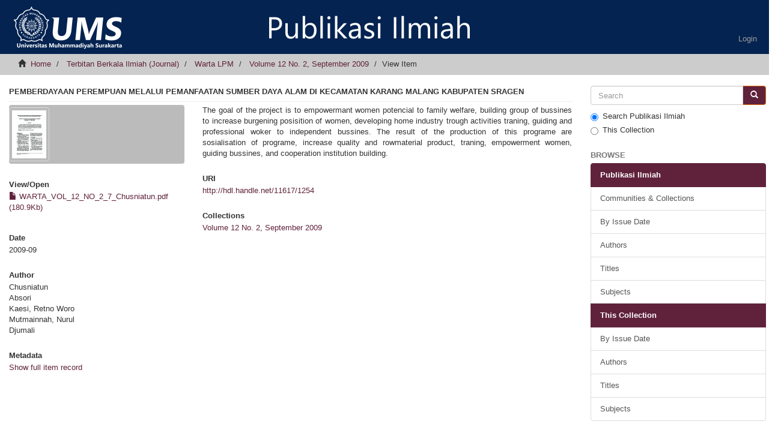

--- FILE ---
content_type: text/html;charset=utf-8
request_url: https://publikasiilmiah.ums.ac.id/handle/11617/1254
body_size: 4829
content:
<!DOCTYPE html>
            <!--[if lt IE 7]> <html class="no-js lt-ie9 lt-ie8 lt-ie7" lang="en"> <![endif]-->
            <!--[if IE 7]>    <html class="no-js lt-ie9 lt-ie8" lang="en"> <![endif]-->
            <!--[if IE 8]>    <html class="no-js lt-ie9" lang="en"> <![endif]-->
            <!--[if gt IE 8]><!--> <html class="no-js" lang="en"> <!--<![endif]-->
            <head><META http-equiv="Content-Type" content="text/html; charset=UTF-8">
<meta content="_k9saTchmoB6tW_x--i4Y5vAqKieS-eWPBz6obDRCzA" name="google-site-verification">
<meta content="text/html; charset=UTF-8" http-equiv="Content-Type">
<meta content="IE=edge,chrome=1" http-equiv="X-UA-Compatible">
<meta content="width=device-width,initial-scale=1" name="viewport">
<link rel="shortcut icon" href="/themes/Mirage2/images/64x64.png">
<link rel="apple-touch-icon" href="/themes/Mirage2/images/apple-touch-icon.png">
<meta name="Generator" content="DSpace 6.2">
<link href="https://fonts.googleapis.com/css?family=Lato" rel="stylesheet" type="text/css">
<link href="/themes/Mirage2/styles/main.css" rel="stylesheet">
<link type="application/opensearchdescription+xml" rel="search" href="http://publikasiilmiah.ums.ac.id:80/open-search/description.xml" title="DSpace">
<script>
                //Clear default text of empty text areas on focus
                function tFocus(element)
                {
                if (element.value == ' '){element.value='';}
                }
                //Clear default text of empty text areas on submit
                function tSubmit(form)
                {
                var defaultedElements = document.getElementsByTagName("textarea");
                for (var i=0; i != defaultedElements.length; i++){
                if (defaultedElements[i].value == ' '){
                defaultedElements[i].value='';}}
                }
                //Disable pressing 'enter' key to submit a form (otherwise pressing 'enter' causes a submission to start over)
                function disableEnterKey(e)
                {
                var key;

                if(window.event)
                key = window.event.keyCode;     //Internet Explorer
                else
                key = e.which;     //Firefox and Netscape

                if(key == 13)  //if "Enter" pressed, then disable!
                return false;
                else
                return true;
                }
            </script><!--[if lt IE 9]>
                <script src="/themes/Mirage2/vendor/html5shiv/dist/html5shiv.js"> </script>
                <script src="/themes/Mirage2/vendor/respond/dest/respond.min.js"> </script>
                <![endif]--><script src="/themes/Mirage2/vendor/modernizr/modernizr.js"> </script>
<title>PEMBERDAYAAN PEREMPUAN MELALUI PEMANFAATAN SUMBER DAYA ALAM DI KECAMATAN KARANG MALANG KABUPATEN SRAGEN</title>
<link rel="schema.DCTERMS" href="http://purl.org/dc/terms/" />
<link rel="schema.DC" href="http://purl.org/dc/elements/1.1/" />
<meta name="DC.creator" content="Chusniatun" />
<meta name="DC.creator" content="Absori" />
<meta name="DC.creator" content="Kaesi, Retno Woro" />
<meta name="DC.creator" content="Mutmainnah, Nurul" />
<meta name="DC.creator" content="Djumali" />
<meta name="DCTERMS.dateAccepted" content="2012-05-01T01:50:20Z" scheme="DCTERMS.W3CDTF" />
<meta name="DCTERMS.available" content="2012-05-01T01:50:20Z" scheme="DCTERMS.W3CDTF" />
<meta name="DCTERMS.issued" content="2009-09" scheme="DCTERMS.W3CDTF" />
<meta name="DCTERMS.bibliographicCitation" content="Mansour Faqih. 2004. Masyarakat Sipil untuk Transformasi Sosial. Yogyakarta: Pustaka Pelajar. Suparjan dan Hempri Suyatno. 2003. Pengembangan Masyarakat, dari Pembangunan sampai Pemberdayaan. Yogyakarta: Aditya Media. Wendy Melta dkk. 2007. Paradigma Pengembangan Masyarakat Islam. Bandarlampung: Metakata." xml:lang="en_US" />
<meta name="DC.identifier" content="1410-9344" />
<meta name="DC.identifier" content="http://hdl.handle.net/11617/1254" scheme="DCTERMS.URI" />
<meta name="DCTERMS.abstract" content="The goal of the project is to empowermant women potencial to family welfare,&#xD;&#xA;building group of bussines to increase burgening posisition of women, developing&#xD;&#xA;home industry trough activities traning, guiding and professional woker to independent&#xD;&#xA;bussines. The result of the production of this programe are sosialisation of programe,&#xD;&#xA;increase quality and rowmaterial product, traning, empowerment women, guiding&#xD;&#xA;bussines, and cooperation institution building." xml:lang="en_US" />
<meta name="DC.publisher" content="lppmums" xml:lang="en_US" />
<meta name="DC.subject" content="perempuan" xml:lang="en_US" />
<meta name="DC.subject" content="pemberdayaan" xml:lang="en_US" />
<meta name="DC.subject" content="usaha mandiri" xml:lang="en_US" />
<meta name="DC.title" content="PEMBERDAYAAN PEREMPUAN MELALUI PEMANFAATAN SUMBER DAYA ALAM DI KECAMATAN KARANG MALANG KABUPATEN SRAGEN" xml:lang="en_US" />
<meta name="DC.type" content="Article" xml:lang="en_US" />
<meta content="perempuan; pemberdayaan; usaha mandiri; Article" name="citation_keywords">
<meta content="PEMBERDAYAAN PEREMPUAN MELALUI PEMANFAATAN SUMBER DAYA ALAM DI KECAMATAN KARANG MALANG KABUPATEN SRAGEN" name="citation_title">
<meta content="1410-9344" name="citation_issn">
<meta content="lppmums" name="citation_publisher">
<meta content="Chusniatun" name="citation_author">
<meta content="Absori" name="citation_author">
<meta content="Kaesi, Retno Woro" name="citation_author">
<meta content="Mutmainnah, Nurul" name="citation_author">
<meta content="Djumali" name="citation_author">
<meta content="http://publikasiilmiah.ums.ac.id/bitstream/11617/1254/1/WARTA_VOL_12_NO_2_7_Chusniatun.pdf" name="citation_pdf_url">
<meta content="2009-09" name="citation_date">
<meta content="http://publikasiilmiah.ums.ac.id/handle/11617/1254" name="citation_abstract_html_url">
</head><body>
<header>
<div role="navigation" class="navbar navbar-default navbar-static-top">
<div class="container">
<div class="navbar-header">
<button data-toggle="offcanvas" class="navbar-toggle" type="button"><span class="sr-only">Toggle navigation</span><span class="icon-bar"></span><span class="icon-bar"></span><span class="icon-bar"></span></button><a class="navbar-brand" href="/"><img src="/themes/Mirage2/images/logo.png"></a>
<div class="navbar-header pull-right visible-xs hidden-sm hidden-md hidden-lg">
<ul class="nav nav-pills pull-left ">
<li>
<form method="get" action="/login" style="display: inline">
<button class="navbar-toggle navbar-link"><b aria-hidden="true" class="visible-xs glyphicon glyphicon-user"></b></button>
</form>
</li>
</ul>
</div>
</div>
<div class="navbar-header pull-right hidden-xs">
<ul class="nav navbar-nav pull-left"></ul>
<ul class="nav navbar-nav pull-left">
<li>
<a href="/login"><span class="hidden-xs">Login</span></a>
</li>
</ul>
<button type="button" class="navbar-toggle visible-sm" data-toggle="offcanvas"><span class="sr-only">Toggle navigation</span><span class="icon-bar"></span><span class="icon-bar"></span><span class="icon-bar"></span></button>
</div>
</div>
</div>
</header>
<div class="trail-wrapper hidden-print">
<div class="container">
<div class="row">
<div class="col-xs-12">
<div class="breadcrumb dropdown visible-xs">
<a data-toggle="dropdown" class="dropdown-toggle" role="button" href="#" id="trail-dropdown-toggle">View Item&nbsp;<b class="caret"></b></a>
<ul aria-labelledby="trail-dropdown-toggle" role="menu" class="dropdown-menu">
<li role="presentation">
<a role="menuitem" href="/"><i aria-hidden="true" class="glyphicon glyphicon-home"></i>&nbsp;
                        Home</a>
</li>
<li role="presentation">
<a role="menuitem" href="/handle/11617/31">Terbitan Berkala Ilmiah (Journal)</a>
</li>
<li role="presentation">
<a role="menuitem" href="/handle/11617/1048">Warta LPM</a>
</li>
<li role="presentation">
<a role="menuitem" href="/handle/11617/1209">Volume 12 No. 2, September 2009</a>
</li>
<li role="presentation" class="disabled">
<a href="#" role="menuitem">View Item</a>
</li>
</ul>
</div>
<ul class="breadcrumb hidden-xs">
<li>
<i aria-hidden="true" class="glyphicon glyphicon-home"></i>&nbsp;
            <a href="/">Home</a>
</li>
<li>
<a href="/handle/11617/31">Terbitan Berkala Ilmiah (Journal)</a>
</li>
<li>
<a href="/handle/11617/1048">Warta LPM</a>
</li>
<li>
<a href="/handle/11617/1209">Volume 12 No. 2, September 2009</a>
</li>
<li class="active">View Item</li>
</ul>
</div>
</div>
</div>
</div>
<div class="hidden" id="no-js-warning-wrapper">
<div id="no-js-warning">
<div class="notice failure">JavaScript is disabled for your browser. Some features of this site may not work without it.</div>
</div>
</div>
<div class="container" id="main-container">
<div class="row row-offcanvas row-offcanvas-right">
<div class="horizontal-slider clearfix">
<div class="col-xs-12 col-sm-12 col-md-9 main-content">
<div>
<div id="aspect_artifactbrowser_ItemViewer_div_item-view" class="ds-static-div primary">
<!-- External Metadata URL: cocoon://metadata/handle/11617/1254/mets.xml-->
<div class="item-summary-view-metadata">
<h2 class="page-header first-page-header">PEMBERDAYAAN PEREMPUAN MELALUI PEMANFAATAN SUMBER DAYA ALAM DI KECAMATAN KARANG MALANG KABUPATEN SRAGEN</h2>
<div class="row">
<div class="col-sm-4">
<div class="row">
<div class="col-xs-6 col-sm-12">
<div class="thumbnail">
<img alt="Thumbnail" class="img-thumbnail" src="/bitstream/handle/11617/1254/WARTA_VOL_12_NO_2_7_Chusniatun.pdf.jpg?sequence=4&amp;isAllowed=y"></div>
</div>
<div class="col-xs-6 col-sm-12">
<div class="item-page-field-wrapper table word-break">
<h5>View/<wbr></wbr>Open</h5>
<div>
<a href="/bitstream/handle/11617/1254/WARTA_VOL_12_NO_2_7_Chusniatun.pdf?sequence=1&amp;isAllowed=y"><i aria-hidden="true" class="glyphicon  glyphicon-file"></i> WARTA_VOL_12_NO_2_7_Chusniatun.pdf (180.9Kb)</a>
</div>
</div>
</div>
</div>
<div class="simple-item-view-date word-break item-page-field-wrapper table">
<h5>Date</h5>2009-09</div>
<div class="simple-item-view-authors item-page-field-wrapper table">
<h5>Author</h5>
<div class="ds-dc_contributor_author-authority">Chusniatun</div>
<div class="ds-dc_contributor_author-authority">Absori</div>
<div class="ds-dc_contributor_author-authority">Kaesi, Retno Woro</div>
<div class="ds-dc_contributor_author-authority">Mutmainnah, Nurul</div>
<div class="ds-dc_contributor_author-authority">Djumali</div>
</div>
<div class="simple-item-view-show-full item-page-field-wrapper table">
<h5>Metadata</h5>
<a href="/handle/11617/1254?show=full">Show full item record</a>
</div>
</div>
<div class="col-sm-8">
<div class="simple-item-view-description item-page-field-wrapper table">
<h5 class="visible-xs">Abstract</h5>
<div>The goal of the project is to empowermant women potencial to family welfare,&#13;
building group of bussines to increase burgening posisition of women, developing&#13;
home industry trough activities traning, guiding and professional woker to independent&#13;
bussines. The result of the production of this programe are sosialisation of programe,&#13;
increase quality and rowmaterial product, traning, empowerment women, guiding&#13;
bussines, and cooperation institution building.</div>
</div>
<div class="simple-item-view-uri item-page-field-wrapper table">
<h5>URI</h5>
<span><a href="http://hdl.handle.net/11617/1254">http://hdl.handle.net/11617/1254</a></span>
</div>
<div class="simple-item-view-collections item-page-field-wrapper table">
<h5>Collections</h5>
<ul class="ds-referenceSet-list">
<!-- External Metadata URL: cocoon://metadata/handle/11617/1209/mets.xml-->
<li>
<a href="/handle/11617/1209">Volume 12 No. 2, September 2009</a>
</li>
</ul>
</div>
</div>
</div>
</div>
</div>
</div>
<div class="visible-xs visible-sm">
<footer>
<div class="row">
<hr>
<div class="col-xs-7 col-sm-8">
<div>
<a target="_blank" href="http://www.dspace.org/">DSpace software</a> copyright&nbsp;&copy;&nbsp;2002-2016&nbsp; <a target="_blank" href="http://www.duraspace.org/">DuraSpace</a>
</div>
<div class="hidden-print">
<a href="/contact">Contact Us</a> | <a href="/feedback">Send Feedback</a>
</div>
</div>
<div class="col-xs-5 col-sm-4 hidden-print">
<div class="pull-right">
<span class="theme-by">Theme by&nbsp;</span>
<br>
<a href="http://atmire.com" target="_blank" title="Atmire NV"><img src="/themes/Mirage2/images/atmire-logo-small.svg" alt="Atmire NV"></a>
</div>
</div>
</div>
<a class="hidden" href="/htmlmap">&nbsp;</a>
<p>&nbsp;</p>
</footer>
</div>
</div>
<div role="navigation" id="sidebar" class="col-xs-6 col-sm-3 sidebar-offcanvas">
<div class="word-break hidden-print" id="ds-options">
<div class="ds-option-set" id="ds-search-option">
<form method="post" class="" id="ds-search-form" action="/discover">
<fieldset>
<div class="input-group">
<input placeholder="Search" type="text" class="ds-text-field form-control" name="query"><span class="input-group-btn"><button title="Go" class="ds-button-field btn btn-primary"><span aria-hidden="true" class="glyphicon glyphicon-search"></span></button></span>
</div>
<div class="radio">
<label><input checked value="" name="scope" type="radio" id="ds-search-form-scope-all">Search Publikasi Ilmiah</label>
</div>
<div class="radio">
<label><input name="scope" type="radio" id="ds-search-form-scope-container" value="11617/1209">This Collection</label>
</div>
</fieldset>
</form>
</div>
<h2 class="ds-option-set-head  h6">Browse</h2>
<div id="aspect_viewArtifacts_Navigation_list_browse" class="list-group">
<a class="list-group-item active"><span class="h5 list-group-item-heading  h5">Publikasi Ilmiah</span></a><a href="/community-list" class="list-group-item ds-option">Communities &amp; Collections</a><a href="/browse?type=dateissued" class="list-group-item ds-option">By Issue Date</a><a href="/browse?type=author" class="list-group-item ds-option">Authors</a><a href="/browse?type=title" class="list-group-item ds-option">Titles</a><a href="/browse?type=subject" class="list-group-item ds-option">Subjects</a><a class="list-group-item active"><span class="h5 list-group-item-heading  h5">This Collection</span></a><a href="/handle/11617/1209/browse?type=dateissued" class="list-group-item ds-option">By Issue Date</a><a href="/handle/11617/1209/browse?type=author" class="list-group-item ds-option">Authors</a><a href="/handle/11617/1209/browse?type=title" class="list-group-item ds-option">Titles</a><a href="/handle/11617/1209/browse?type=subject" class="list-group-item ds-option">Subjects</a>
</div>
<h2 class="ds-option-set-head  h6">My Account</h2>
<div id="aspect_viewArtifacts_Navigation_list_account" class="list-group">
<a href="/login" class="list-group-item ds-option">Login</a>
</div>
<div id="aspect_viewArtifacts_Navigation_list_context" class="list-group"></div>
<div id="aspect_viewArtifacts_Navigation_list_administrative" class="list-group"></div>
<div id="aspect_discovery_Navigation_list_discovery" class="list-group"></div>
</div>
</div>
</div>
</div>
<div class="hidden-xs hidden-sm">
<footer>
<div class="row">
<hr>
<div class="col-xs-7 col-sm-8">
<div>
<a target="_blank" href="http://www.dspace.org/">DSpace software</a> copyright&nbsp;&copy;&nbsp;2002-2016&nbsp; <a target="_blank" href="http://www.duraspace.org/">DuraSpace</a>
</div>
<div class="hidden-print">
<a href="/contact">Contact Us</a> | <a href="/feedback">Send Feedback</a>
</div>
</div>
<div class="col-xs-5 col-sm-4 hidden-print">
<div class="pull-right">
<span class="theme-by">Theme by&nbsp;</span>
<br>
<a href="http://atmire.com" target="_blank" title="Atmire NV"><img src="/themes/Mirage2/images/atmire-logo-small.svg" alt="Atmire NV"></a>
</div>
</div>
</div>
<a class="hidden" href="/htmlmap">&nbsp;</a>
<p>&nbsp;</p>
</footer>
</div>
</div>
<script type="text/javascript">
                         if(typeof window.publication === 'undefined'){
                            window.publication={};
                          };
                        window.publication.contextPath= '';window.publication.themePath= '/themes/Mirage2/';</script><script>if(!window.DSpace){window.DSpace={};}window.DSpace.context_path='';window.DSpace.theme_path='/themes/Mirage2/';</script><script src="/themes/Mirage2/scripts/theme.js"> </script>
</body></html>
